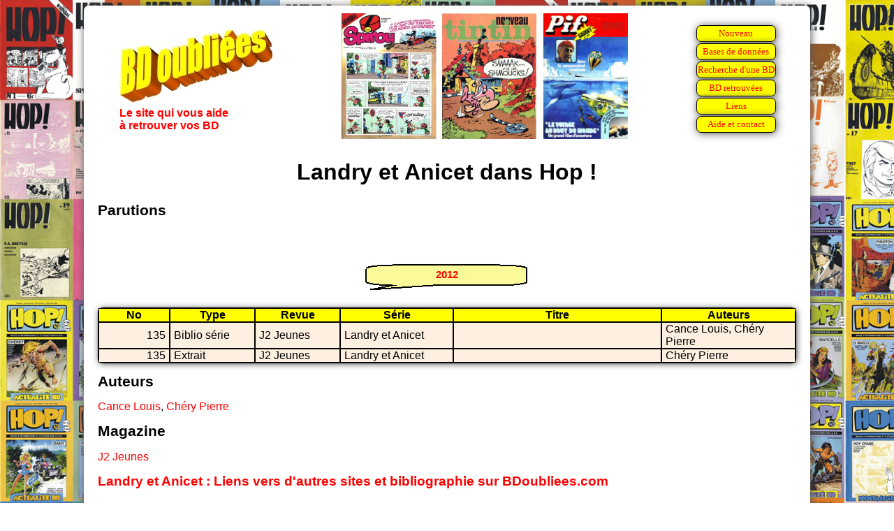

--- FILE ---
content_type: text/html
request_url: https://www.bdoubliees.com/hop/series3/landry_et_anicet.htm
body_size: 727
content:
<!DOCTYPE html>
<html>
<head>
<meta http-equiv="Content-Type" content="text/html; charset=windows-1252">
<!-- Global site tag (gtag.js) - Google Analytics -->
<script async src="https://www.googletagmanager.com/gtag/js?id=G-S06BGWPJEC"></script>
<script>
  window.dataLayer = window.dataLayer || [];
  function gtag(){dataLayer.push(arguments);}
  gtag('js', new Date());
  gtag('config', 'G-S06BGWPJEC');
</script>
<meta name="description" content="Bibliographie de Landry et Anicet dans Hop !">
<meta name="keywords" content="BD, bandes dessin&eacute;es, bande dessin&eacute;e, Hop !, Landry et Anicet">
<script language="JavaScript" src="../../procedures.js"></script>
<script src="https://www.google.com/recaptcha/api.js" async defer></script>
<link rel="stylesheet" type="text/css" href="../../bdoubnew.css">
<title>Landry et Anicet dans Hop !</title>
</head>
<body style="background: url(../fond.jpg) fixed;">
<div class="cadrepage">
<script language="JavaScript">entete(1);</script>
<div class="titrepage">Landry et Anicet dans Hop !</div>

<h1>Parutions</h1>

<script language="JavaScript">an(2012);</script>
<table class="desc"><tr><td class="dhead">No</td><td class="dhead">Type</td><td class="dhead">Revue</td><td class="dhead">Série</td><td class="dhead">Titre</td><td class="dhead">Auteurs</td></tr>
<tr class="fondm"><td class="td_num">135</td><td class="td_categ">Biblio série</td><td class="td_revue">J2 Jeunes</td><td class="td_serie">Landry et Anicet</td><td class="td_titre">&nbsp;</td><td class="td_auteur">Cance Louis, Chéry Pierre</td>
<tr class="fondm"><td class="td_num">135</td><td class="td_categ">Extrait</td><td class="td_revue">J2 Jeunes</td><td class="td_serie">Landry et Anicet</td><td class="td_titre">&nbsp;</td><td class="td_auteur">Chéry Pierre</td>
</table>
<h1>Auteurs</h1>
<a href="../auteurs1/cance.htm">Cance Louis</a>,
<a href="../auteurs1/chery.htm">Chéry Pierre</a>
<br>
<h1>Magazine</h1>
<a href="../magazines3/j2_jeunes.htm">J2 Jeunes</a>
<br>
<h2><a href="../../series/la/landry_et_anicet.htm">Landry et Anicet : Liens vers d'autres sites et bibliographie sur BDoubliees.com</a></h2>
<div class="lienretour"><a href="../index.html">Retour Mémoire de Hop !
</a></div>
<script language="JavaScript">baspage(100);</script>
</div>
</body>
</html>


--- FILE ---
content_type: text/html
request_url: https://bdoubliees.com/figures/couvjour/1108.htm
body_size: 135
content:
<!DOCTYPE html><html><head></head><body><center>
<img height="180" src="https://bdoubliees.com/journalspirou/couvertures/2169.jpg" alt="Spirou 2169 le 08/11/1979" title="Spirou 2169 le 08/11/1979">
&nbsp;<img height="180" src="https://bdoubliees.com/tintin/couvertures/7711081.jpg" alt="Tintin NT113 le 08/11/1977" title="Tintin NT113 le 08/11/1977">
&nbsp;<img height="180" src="https://bdoubliees.com/vaillantpif/couvertures/v2400.jpg" alt="Vaillant/Pif P400 le 08/11/1976" title="Vaillant/Pif P400 le 08/11/1976">
</center></body></html>


--- FILE ---
content_type: text/html; charset=utf-8
request_url: https://www.google.com/recaptcha/api2/anchor?ar=1&k=6LeGjzQpAAAAAIEm-5lCT1f1Wq1A5y3rm_5VjdYQ&co=aHR0cHM6Ly93d3cuYmRvdWJsaWVlcy5jb206NDQz&hl=en&v=naPR4A6FAh-yZLuCX253WaZq&size=normal&anchor-ms=20000&execute-ms=15000&cb=4mszxw8695dq
body_size: 45694
content:
<!DOCTYPE HTML><html dir="ltr" lang="en"><head><meta http-equiv="Content-Type" content="text/html; charset=UTF-8">
<meta http-equiv="X-UA-Compatible" content="IE=edge">
<title>reCAPTCHA</title>
<style type="text/css">
/* cyrillic-ext */
@font-face {
  font-family: 'Roboto';
  font-style: normal;
  font-weight: 400;
  src: url(//fonts.gstatic.com/s/roboto/v18/KFOmCnqEu92Fr1Mu72xKKTU1Kvnz.woff2) format('woff2');
  unicode-range: U+0460-052F, U+1C80-1C8A, U+20B4, U+2DE0-2DFF, U+A640-A69F, U+FE2E-FE2F;
}
/* cyrillic */
@font-face {
  font-family: 'Roboto';
  font-style: normal;
  font-weight: 400;
  src: url(//fonts.gstatic.com/s/roboto/v18/KFOmCnqEu92Fr1Mu5mxKKTU1Kvnz.woff2) format('woff2');
  unicode-range: U+0301, U+0400-045F, U+0490-0491, U+04B0-04B1, U+2116;
}
/* greek-ext */
@font-face {
  font-family: 'Roboto';
  font-style: normal;
  font-weight: 400;
  src: url(//fonts.gstatic.com/s/roboto/v18/KFOmCnqEu92Fr1Mu7mxKKTU1Kvnz.woff2) format('woff2');
  unicode-range: U+1F00-1FFF;
}
/* greek */
@font-face {
  font-family: 'Roboto';
  font-style: normal;
  font-weight: 400;
  src: url(//fonts.gstatic.com/s/roboto/v18/KFOmCnqEu92Fr1Mu4WxKKTU1Kvnz.woff2) format('woff2');
  unicode-range: U+0370-0377, U+037A-037F, U+0384-038A, U+038C, U+038E-03A1, U+03A3-03FF;
}
/* vietnamese */
@font-face {
  font-family: 'Roboto';
  font-style: normal;
  font-weight: 400;
  src: url(//fonts.gstatic.com/s/roboto/v18/KFOmCnqEu92Fr1Mu7WxKKTU1Kvnz.woff2) format('woff2');
  unicode-range: U+0102-0103, U+0110-0111, U+0128-0129, U+0168-0169, U+01A0-01A1, U+01AF-01B0, U+0300-0301, U+0303-0304, U+0308-0309, U+0323, U+0329, U+1EA0-1EF9, U+20AB;
}
/* latin-ext */
@font-face {
  font-family: 'Roboto';
  font-style: normal;
  font-weight: 400;
  src: url(//fonts.gstatic.com/s/roboto/v18/KFOmCnqEu92Fr1Mu7GxKKTU1Kvnz.woff2) format('woff2');
  unicode-range: U+0100-02BA, U+02BD-02C5, U+02C7-02CC, U+02CE-02D7, U+02DD-02FF, U+0304, U+0308, U+0329, U+1D00-1DBF, U+1E00-1E9F, U+1EF2-1EFF, U+2020, U+20A0-20AB, U+20AD-20C0, U+2113, U+2C60-2C7F, U+A720-A7FF;
}
/* latin */
@font-face {
  font-family: 'Roboto';
  font-style: normal;
  font-weight: 400;
  src: url(//fonts.gstatic.com/s/roboto/v18/KFOmCnqEu92Fr1Mu4mxKKTU1Kg.woff2) format('woff2');
  unicode-range: U+0000-00FF, U+0131, U+0152-0153, U+02BB-02BC, U+02C6, U+02DA, U+02DC, U+0304, U+0308, U+0329, U+2000-206F, U+20AC, U+2122, U+2191, U+2193, U+2212, U+2215, U+FEFF, U+FFFD;
}
/* cyrillic-ext */
@font-face {
  font-family: 'Roboto';
  font-style: normal;
  font-weight: 500;
  src: url(//fonts.gstatic.com/s/roboto/v18/KFOlCnqEu92Fr1MmEU9fCRc4AMP6lbBP.woff2) format('woff2');
  unicode-range: U+0460-052F, U+1C80-1C8A, U+20B4, U+2DE0-2DFF, U+A640-A69F, U+FE2E-FE2F;
}
/* cyrillic */
@font-face {
  font-family: 'Roboto';
  font-style: normal;
  font-weight: 500;
  src: url(//fonts.gstatic.com/s/roboto/v18/KFOlCnqEu92Fr1MmEU9fABc4AMP6lbBP.woff2) format('woff2');
  unicode-range: U+0301, U+0400-045F, U+0490-0491, U+04B0-04B1, U+2116;
}
/* greek-ext */
@font-face {
  font-family: 'Roboto';
  font-style: normal;
  font-weight: 500;
  src: url(//fonts.gstatic.com/s/roboto/v18/KFOlCnqEu92Fr1MmEU9fCBc4AMP6lbBP.woff2) format('woff2');
  unicode-range: U+1F00-1FFF;
}
/* greek */
@font-face {
  font-family: 'Roboto';
  font-style: normal;
  font-weight: 500;
  src: url(//fonts.gstatic.com/s/roboto/v18/KFOlCnqEu92Fr1MmEU9fBxc4AMP6lbBP.woff2) format('woff2');
  unicode-range: U+0370-0377, U+037A-037F, U+0384-038A, U+038C, U+038E-03A1, U+03A3-03FF;
}
/* vietnamese */
@font-face {
  font-family: 'Roboto';
  font-style: normal;
  font-weight: 500;
  src: url(//fonts.gstatic.com/s/roboto/v18/KFOlCnqEu92Fr1MmEU9fCxc4AMP6lbBP.woff2) format('woff2');
  unicode-range: U+0102-0103, U+0110-0111, U+0128-0129, U+0168-0169, U+01A0-01A1, U+01AF-01B0, U+0300-0301, U+0303-0304, U+0308-0309, U+0323, U+0329, U+1EA0-1EF9, U+20AB;
}
/* latin-ext */
@font-face {
  font-family: 'Roboto';
  font-style: normal;
  font-weight: 500;
  src: url(//fonts.gstatic.com/s/roboto/v18/KFOlCnqEu92Fr1MmEU9fChc4AMP6lbBP.woff2) format('woff2');
  unicode-range: U+0100-02BA, U+02BD-02C5, U+02C7-02CC, U+02CE-02D7, U+02DD-02FF, U+0304, U+0308, U+0329, U+1D00-1DBF, U+1E00-1E9F, U+1EF2-1EFF, U+2020, U+20A0-20AB, U+20AD-20C0, U+2113, U+2C60-2C7F, U+A720-A7FF;
}
/* latin */
@font-face {
  font-family: 'Roboto';
  font-style: normal;
  font-weight: 500;
  src: url(//fonts.gstatic.com/s/roboto/v18/KFOlCnqEu92Fr1MmEU9fBBc4AMP6lQ.woff2) format('woff2');
  unicode-range: U+0000-00FF, U+0131, U+0152-0153, U+02BB-02BC, U+02C6, U+02DA, U+02DC, U+0304, U+0308, U+0329, U+2000-206F, U+20AC, U+2122, U+2191, U+2193, U+2212, U+2215, U+FEFF, U+FFFD;
}
/* cyrillic-ext */
@font-face {
  font-family: 'Roboto';
  font-style: normal;
  font-weight: 900;
  src: url(//fonts.gstatic.com/s/roboto/v18/KFOlCnqEu92Fr1MmYUtfCRc4AMP6lbBP.woff2) format('woff2');
  unicode-range: U+0460-052F, U+1C80-1C8A, U+20B4, U+2DE0-2DFF, U+A640-A69F, U+FE2E-FE2F;
}
/* cyrillic */
@font-face {
  font-family: 'Roboto';
  font-style: normal;
  font-weight: 900;
  src: url(//fonts.gstatic.com/s/roboto/v18/KFOlCnqEu92Fr1MmYUtfABc4AMP6lbBP.woff2) format('woff2');
  unicode-range: U+0301, U+0400-045F, U+0490-0491, U+04B0-04B1, U+2116;
}
/* greek-ext */
@font-face {
  font-family: 'Roboto';
  font-style: normal;
  font-weight: 900;
  src: url(//fonts.gstatic.com/s/roboto/v18/KFOlCnqEu92Fr1MmYUtfCBc4AMP6lbBP.woff2) format('woff2');
  unicode-range: U+1F00-1FFF;
}
/* greek */
@font-face {
  font-family: 'Roboto';
  font-style: normal;
  font-weight: 900;
  src: url(//fonts.gstatic.com/s/roboto/v18/KFOlCnqEu92Fr1MmYUtfBxc4AMP6lbBP.woff2) format('woff2');
  unicode-range: U+0370-0377, U+037A-037F, U+0384-038A, U+038C, U+038E-03A1, U+03A3-03FF;
}
/* vietnamese */
@font-face {
  font-family: 'Roboto';
  font-style: normal;
  font-weight: 900;
  src: url(//fonts.gstatic.com/s/roboto/v18/KFOlCnqEu92Fr1MmYUtfCxc4AMP6lbBP.woff2) format('woff2');
  unicode-range: U+0102-0103, U+0110-0111, U+0128-0129, U+0168-0169, U+01A0-01A1, U+01AF-01B0, U+0300-0301, U+0303-0304, U+0308-0309, U+0323, U+0329, U+1EA0-1EF9, U+20AB;
}
/* latin-ext */
@font-face {
  font-family: 'Roboto';
  font-style: normal;
  font-weight: 900;
  src: url(//fonts.gstatic.com/s/roboto/v18/KFOlCnqEu92Fr1MmYUtfChc4AMP6lbBP.woff2) format('woff2');
  unicode-range: U+0100-02BA, U+02BD-02C5, U+02C7-02CC, U+02CE-02D7, U+02DD-02FF, U+0304, U+0308, U+0329, U+1D00-1DBF, U+1E00-1E9F, U+1EF2-1EFF, U+2020, U+20A0-20AB, U+20AD-20C0, U+2113, U+2C60-2C7F, U+A720-A7FF;
}
/* latin */
@font-face {
  font-family: 'Roboto';
  font-style: normal;
  font-weight: 900;
  src: url(//fonts.gstatic.com/s/roboto/v18/KFOlCnqEu92Fr1MmYUtfBBc4AMP6lQ.woff2) format('woff2');
  unicode-range: U+0000-00FF, U+0131, U+0152-0153, U+02BB-02BC, U+02C6, U+02DA, U+02DC, U+0304, U+0308, U+0329, U+2000-206F, U+20AC, U+2122, U+2191, U+2193, U+2212, U+2215, U+FEFF, U+FFFD;
}

</style>
<link rel="stylesheet" type="text/css" href="https://www.gstatic.com/recaptcha/releases/naPR4A6FAh-yZLuCX253WaZq/styles__ltr.css">
<script nonce="8ekuepu4-2Czqo-p9jJbXg" type="text/javascript">window['__recaptcha_api'] = 'https://www.google.com/recaptcha/api2/';</script>
<script type="text/javascript" src="https://www.gstatic.com/recaptcha/releases/naPR4A6FAh-yZLuCX253WaZq/recaptcha__en.js" nonce="8ekuepu4-2Czqo-p9jJbXg">
      
    </script></head>
<body><div id="rc-anchor-alert" class="rc-anchor-alert"></div>
<input type="hidden" id="recaptcha-token" value="[base64]">
<script type="text/javascript" nonce="8ekuepu4-2Czqo-p9jJbXg">
      recaptcha.anchor.Main.init("[\x22ainput\x22,[\x22bgdata\x22,\x22\x22,\[base64]/[base64]/[base64]/[base64]/[base64]/SVtnKytdPU46KE48MjA0OD9JW2crK109Tj4+NnwxOTI6KChOJjY0NTEyKT09NTUyOTYmJk0rMTxwLmxlbmd0aCYmKHAuY2hhckNvZGVBdChNKzEpJjY0NTEyKT09NTYzMjA/[base64]/eihNLHApOm0oMCxNLFtULDIxLGddKSxmKHAsZmFsc2UsZmFsc2UsTSl9Y2F0Y2goYil7UyhNLDI3Nik/[base64]/[base64]/[base64]/[base64]/[base64]/[base64]\\u003d\x22,\[base64]\\u003d\\u003d\x22,\x22w7bClSMIGSAjw6fCukwbw6smw4QrwrDCq8Oaw6rCnxdPw5QfA8KXIsO2R8KWfsKsc2nCkQJ0XB5cwpvCjsO3d8OkLBfDh8KhR8Omw6J6wrPCs3nCvMO3woHCui/CjsKKwrLDsU7DiGbCu8OGw4DDj8KRFsOHGsKiw6htNMKewpMUw6DCksKsSMOBworDjE1/[base64]/IFQ4wqzDlQvCg8KGw5kUwqNhGlnCocOrbcOKbigkBMOSw5jCnlrDnkzCv8KJXcKpw6lHw4zCvigIw7kcwqTDnMOrcTMEw6dTTMKbJcO1PzlCw7LDpsOSSzJ4wq/Cm1Amw7xSCMKwwrM8wrdAw58/OMKuw5wVw7wVWSR4ZMOtwoI/[base64]/[base64]/[base64]/DmEfDmA7Dq8K6UcOYB3Maw4LCtMKpwpYgMlAvwpvDjmjCh8OFfcKgwqFkaT3DvBfCn1lnw5tkExRMw4p2w6vDkcKzJUbCi0rCrcO5bDPCkyHDvcK/wq9qwq3DhcOcHVTDnX1mGwzDk8OLwoHDusOawodVfcOfZsOXwpJ+KCsaR8OlwqQ/w5YMG0EBBAkJZsOiw70wRSM0S07CpMOuCsOzwojDiXDDmMKTbRbCkCjCqVxXQMOfw7k7w47CgMKGwqpXw4t5w5EaC00uK0ogC2rCrMOlRMKtcwUDIsO5wo4UR8OWwqlFX8KqD31pw49+PcOxwr/CksOvbjpRwq9Iw77CqATCr8KLw6xZERLCusKZw6vDuhtcE8KlwpjDjmHDoMKow6wOwpF+O1DCg8KVw7HCsCTCgcKUD8KLJD9Dwp7CnCEwSQwlwqZHw77Ch8OOwrfCp8K4wpbDn3LClMKsw44sw7U4w7NEJMKGw4TCj2bCnyzCvhNzM8K/OsKhYGshw6Y8XsO9wqAxwrF7cMK2w60lw5kCR8Kxw4paKMOKPcOIwrkowrwyG8OLwpg9fhpBY0llw74JEyLCtXlzwp/DjH3Cg8K0ThvCrcKiwqLDnsO1wqI0woBzAQU8GjIpIMO6w7lhS08/wqB2QsKdwonDssO3bCXDoMKIw6xNLx/CgR0zwolwwrpOLMOEwrvCozEkYsOGw5MqwrXDkiXCl8O7F8KiPsOZA1TDtw7Co8OMwq/CtxUyb8OZw4LCicOdAXvDvcO8wp4DwpzDu8OFEcOOw63CrcKtwr3DvcKXw57CqcOResOSw67Dkm1nJmrClcK6w4TDj8OhCz8ZCsKkYElEwrE0w5TDoMOWwqzDs0bCgEpJw7AsKMKYC8K1RcKJwqMjw7TDs08gw6Jew47CvMK/w6gywpBcwqTDmMKAQnIowoVtdsKcWsOyZsO9aTHDnykyScOZwqDCocO6wpUMw5UIwpojwrE9wogaLgTDqgcDERfCnsKBwpI0ZMKpw7kOw4nChXXCsHRVworChsOuwr14wpUmB8OMw4gYDk0XXsKiU0/DghjCv8OjwqFjwo1zwq7CklLDoCgFUBJCC8Okw7vDhcOvwqZmcUQPw7UbJxXCmXo0XUQ0w4dqw4gmIcKIMMKmPk7Ci8KUU8ONOsKXaF7Dl3NEFyAjwpR+wo4ZH3cuHV00w5jCmMO8HcO1w6TDosO/W8KvwpnCtzwtacKKwoImwpNrUEnDn1TCmcK6wq/CqsKUwpzDln94w4TDtUlnw4YUeF1ERcKFVcKQFMOHwovCgMKrwpfCssKnKmgJw5tcJ8OhwozCvV8ERMOsc8OGd8OFwr/Cs8Osw57DkG0YWMKaCcKJej8SwpvCqcOAO8KGTcKVW0c3w4LCjTQICAYVwrbCsS/DisKFw6bDoFrCjsOnNj7CjcKCHMKRwr7Cnm5PecKVM8OvcMKXBMOFw5PCumnClMKlUFsiwpZDBMKXFV1ZIsK5KcK/w4jDrcK6wovCtMOkEcK4fxxZw7rCrsK/w7V+wrDDvHbDiMOPwpvCqBPCsR/Dqk4Ew7zCrmNYw7LCgzLDp0RLwqnDnmnDosObf0zDmsOywrJdc8OzHF8vWMK8w7Zkw5/DpcKqw4jCqTtebMOmw7DDj8KWwoRZwrwyfMKXakjCpULCisKQwp3CrsOmwpdFwpbDi13Cnn7CpMKOw5BBREd3b3DCoEvCrCXCgsKMwoTDn8OvAcOzbcOpwrU/OMKKw4prw6V5woNcwqQ5FsO1woTDkSbDhcKkMjU/KMOAw5fDiy1Lw4NpS8KSQcK1XBrCp1Z0K2XCujxNw6I6XcKgC8OXw6fDs3vCrTjDoMKVSsO0wrLCozvCpkrCjEPCjBx/DsKgwozCqS1fwp9Cw5PCpUN4JUk3FikSwp3CrQLDlcKETDLCoMOQTQpywqA4wqZzwoZewqjDn1Abw57DvgPCp8ODKFzDqgIewrPCrBgdInzCjB8vSMOoV1/CuFVyw5HDuMKMwqQfZ3bDjUEzE8KmFMO/[base64]/DocOtw6JZZcOmw7bCgHTCvFk4fjc5w497KGPClsKuwrttbz1GQwZewollw6hDAMKGBBZhwpFlw61KCmHCvMOSwpFzw5HDtkBpcMO+SH8lZsOgw47CscOkcsOAHMOhbMO9w6sROytWwrZ4fF/Ckz/DoMKmwrt5w4A8wrkrfFvCisO6KhMTwrjCh8KHw5x0w4rDmMOVwocaQFsEw7Akw7DCkcK6asO3wqdXb8KSwrkWFMOawpgXKzPChlTCvRbCmcKIZsOww7DDimx3w4gMw5Ujwp9Zw6tBw5pgwr0qwrrDti7CpmPDhzvCuloBwrVwR8KrwoRNIGVaEz5fw5VBwpVCwp/[base64]/Dj3fChDDDkMKzwpc9WMKJXkDDtTHCn8O6XsOLSUXDkFnCvFXDnyDCjMOPJDxNwph/w7DDhcKFw7TDqn/CjcO7w6rDicOYSC3CtwLDpcOjPMKcWcOXfsKGUMKJwqjDmcOzw4tZUmzCtgPCg8OaQsKkworClcO+OVwHccOjw45GXh8uwox8IjbCucO/e8KzwqMRUcKlw5h2w6fDisOMw4nDscO/wobCrcKUckrCrRsCwq/CkR3CiUDDn8KZIcO4woNoLMKiwpJ+TsOpwpd7VlRTwotnw7PDksO+w5XDksKAHiQuSsO0wp/Cs3vDiMKCR8K8wrjDiMO6w7fCnmzDhsOkw5BhD8OQGnQeIMKgDgDDiHkSCsO4OcKJw6B+BMOMwofCjwAWIUMDw6cqwojDo8OIwpHCtsKLcgNJR8OQw78lwqPCpVlgI8KiwpvCqsOlFAxeCsOEw7hAwqXCtsKxMGbCmxPCmsKYw4lXw6jDp8KpcMKVIyPDrsObHm/CjsOVwpfCkcKQwq5aw7fCt8KoaMO0ZsKvYSPDg8O6MMKZw40cZVlZwqPDrsOEBT4gNcOqw4gqwrbCmcODEsOgw6MYw6AhRxYXw7cHwqZkMjJBw7IvwpPCnMOYwqbCoMOLMW7Dt3fDocOww5MGw5V7wp8Xw4w3w6t/w7HDncKsbcKAQ8OBcW0Jw5PCn8K/w6jCucK4wrVWw7XDgMOgbwp1LMOHJMKYLRZcw5HDg8OZBsK0cyoLw4PCnU3ChU9NIcKjdTZSwp/CnMKgw5nDgUFQwqkJwrnDkHHChiTDs8OTwoHClhgcTcK9w7rCow7Cmgc2w6B7wp/DgsOiFxVFw6svwpfDmMKcw7RhJ1/DrcOCM8OpMsKbV2QAfR8QH8Oxw4IaCi3CgMKuRsOYdcK2wr3CtMOUwqpyOcKqIMKyBkcQW8KmbMKaN8KEw4oOH8OcwpDDicKmZW3DoQLDqsKUO8OGwqlYw6PCi8OMwrvDvMOpLm3CusOOO1zDosKRw4/CjMKZY2zCnMKtf8KDwoMtwqbCvcKIThjCvUZ7ZMK5wovCoRrDpnNZbiPDj8OTX2TCg3vCk8OaOykgS2jDsAPDhsKYWE/DklXDgsOYbcO2w7Q/w53Dg8O1wq9ww6nDrhMewq/CvxzCsyfDusOaw4c9TjDCucK2w7DCrTHDpsKNJcOTwo0WCMOKM2zCvsOOwrjDsEfDgWpkwpx/[base64]/ChsKHwpfChlU2OMKHwpsEcz80wrrCu1fDqCTDscKaV2DCnAfCksKHJApRczwwe8Kmw4pfwqErGlzCok1Vw5fDlXhSwpTDpS/CqsKTJBtRwolJeW4Bwp93ZsOaLcKfw7FMVMOTGSfCtEkOMhrClcO3D8KzYnUaQArDk8OcLALCnTjCjz/DlHY7w7zDgcODesOUw7LDvMOuw7XDtBA/w4XCnS3DvzLCoxJ4w5YNw5LDocOBwpXDksOLRMKCw4fDn8Kjwp7DkV1kSjzCqsKmbMO3w5ohW3Z/w5FoCFHDqMOdw7fDmcOZLFvCkBjDh27CgsK6wqsHSnPDh8OIw7N6w47DjU4ED8Kaw65QATvDq1tQwpDCn8OZFcOXTMKGw6wUEMOMw5HDi8Knw6R0d8OMw6vDsShOesKrwobDjF7ClMKGfW1uWsKCHMKEw7EoHcOWw5lwen4Kw50VwqsdwpnClQjDusK2JlcZw5Y/w4wcw5svw4V9ZcKzW8KdFsOZw5ECwokcw6zCpzxEwqJswqrDqinDkxA9eC1ew4RsIMKjwoTCn8O7wrjDrcKAwrZkwoQ3w7Mtw4Q5wpbCnlLCucKaLsOsSndvV8K1wotiHsO5LBxoT8OPaw7CrhMNwrl1c8KnNyDChnTCtMOlDsK8wr3DiGvCrQ3CgA1/L8O6w63Chlt1WVrCgsKJPsK8w4cEw6tnw5nCtsKfF3YzFntSFcKiQcOQCMK5VsOacAh9KhUuwptBH8K+eMKFT8OAwojCiMOmw5t3wofCtjhhw7YMw5bDjsKPRMOTT2Q8wrrDpgJdahIfXiljw45iRcK0w4nDlTLCh2fCtkJ7J8O/BMKew77DgcK5QxvDucKzWnfDpcO0H8OVLBwwfcO6w5/Dq8KVwpzCjWHCtcO5CMKWw6jDmsKte8KHAMKow6hYEG4fw4XCu1/CocKbYkvDl0zCiEA9woDDgCJILMKrwqPCtSPCgSxkwoU/wozCi23Clx3DjVTDjsKzDsK3w61ld8OiE2DDucOQw6fDimoUHsOxwp/Dg1zCgWhmF8KJbXjDosONaRzChyrDhsO6M8OcwrZjPQTCsDbCgh5Ew5bDsFDDjMOswoIoCTxfABtaBiULLsOGw4k9c0rDsMOMw7PDpsKJw7fDsEfCvsKBw4nDgsOVw7ZIQl3Du3UswpPDkMObNMK/wqfCsBjCm08jw7E3w4Nkc8OrwqbCt8OecWhfCjLCnmsWw6zCocKuw5J5NHLDrhN/w75zRcK8woLChnQ2w51cY8O9wqkDwqsKVhJPwowgLhcdUzzCisOsw70Ow5vCllxrBsKnQsKFwrhLXUTCgiQgw4oAM8OSwptXNELDtMOfwrtkbyw1wpPCsmUxL15fwrtDWMKLCMOJKHEGdsO8AH/DmW/Dv2IzPQ9ECcKWw7/CpRdew6g+H0YpwqZaX0DCoynCpMOOc31BacOUGsOKwo0lwq7ClMKgfHVsw7nCm1xcwqgvAMOjVjw/[base64]/[base64]/wr/CksOiQTAuV8Ojw7bDssOlw7PDtMOxIkjDikvCm8OfS8Kew5NRwpTCmcONwq50w7JPV24Hw5rDiMOeF8Oqw5BGwo7DpCPCiBHCncOWw4TDi8OlUMODwpI1w6/CtcOQw4pAwrrDpSTDgDLDsWAwwozCgy7CkDRwcMKDa8O5wpp9w7XDhcOIYMOkCENdX8Ogw6jDlMK6w4zDn8Kzw7vCqcOVasKqZTrClE7DtcO/wpTCmsOmw4jCpMKUFsOyw6UDVUFBMULDtMObFsOKwpRcw7Ycw6nDssKDw7UywoLDq8KdV8Oyw51hw6w2FsO7DCjCpnTDhlpIw7PCg8KcEj/Cu2wXNV/CiMK5bcOzwrF2w6vDvsOdPyx2DcOWJFdGVcOlSVbCpiJgw53CjzRnwrzDjkjCgQA3w6cKwrPDvMKlwpbDjwF9fsOwDsOIcglYATDDkEHDl8KrwpfDm25OwonDrsKaO8KtD8OGY8Kxwr/[base64]/Dj8OOwoVSwp1fNsK8MhfCjMKtwqDCswYmOyrChsOmw54uFEzDscK/w7gDw7XDpMKPeHl4GMKyw51pw63DlsOCOsKGw5XChcKZwopoA2RiwpzCuXHDm8OBwofCicKeHMOswoDCizdOw77CrFUewp/[base64]/CoMOUwobCpifDv1LCnMKzw7nDhsKhw5HDkCoqFcOMVcK1ERTDkBzDvkDDkcOFAhbCjBpuwr5lwoPCucOqEQ5GwqAHwrbCvXDDtwjDshTDrcK4bjrCiDIDFFl0w7FOw6fDnsK1XB4Bw6U6Qn4fTls5JD3Dh8KEwr/DqFHDrmhRMBIbwprDpnTCtSTCpMK4CXXDmcKFQAHCi8K0Nz0FICpYN25uHHnDuzlLwo8cwqkxLcK/bMKXwoLCrB5mGcKDGz/Cv8K5wq7CpMOewqTDpMOdw57DnTvDtcKGFsKTwplrw57CjUPCiFrDnXwrw7Vpc8OcPHXDvsKvw4oPe8KBFl7ClEsbwqjDp8OkEMKfwo5tWcK4woROJ8Kcw6A9CsKMGcOMSB1HworDjxvDtMO2BsKtwpDChcOSwppFw7XCqHTCr8ONw4/[base64]/DlEMiworCqjbCi8KhM8OmDUNJw4/CnX5gwrUwZcKyGhfDqcKrw5Mawo7Ci8KwUsO8w5c0GsKRK8OTw7URw4x+w6HCs8KlwoV+w7fCj8Kpw7DDmMKMNcOrw6hJZUxLVMKNEHzCoVTCuC3Cl8KPeFI2wrZMw6wRw53Cii9nw4nDp8Kiw7k/[base64]/CtcOXS8OZBXTDmRxKw53CjEHDimQMw6NTQxNKXWtLw7xUXkJvwqrDpFBwHcOzHMOkCy9BOQ/DqsKow7hGwpzDumsnwqHCqXR2F8KPUcK1a0nCrm/DlMKfJMKvwqbDi8OjB8KaasKwED4iw4pywqnDlHhpesOuwrctwoPCmMKyIC/DlsOTwo5xM1jDhwp/wpPDtULDu8OBIsO1V8OAYcONGTfDqXIlC8KLNMOEwrnDqVl/LsOtw65oXCzCmsOZwpTDt8OwGENDwr3Cq0zDpCtgw4MIw7Bvwo/[base64]/CpE9LeD9Mw4U7CEzCtsK4wplqwosewoPDl8Kgw789wrZCwoXDpMKqwqLCug/Dl8O8cyNBA1tHwqR1wpZNBMOqw4rDjQICFlbDusKzwrlPwpAwbsK/wqFAIEDDghoKwoh2w4/DgXLDgH5qw4vDjy/[base64]/CtcKMGVVhRsOtw4Qbwp16TMOiw5cGw7xtdMOiw7guwqtJNsODwpARw5zDgy3DsHvCjsKpw7YCwpfDkT3DtA5wSMKsw75uwoXCpcOuw5bCn3jDhsKMw69zaDzCtcO8w5fCuHnDrMO8wqvDpR/ChcK3ecOlJ201KQPDkBvCqsKAdcKEZ8KNYEhIdht+w6Iwwr/CtsOOE8OGD8KMw4hZQz5bwppaCR3CmRFVRFTCpifCqMKlwp7Dg8OXw7B/DULDuMKgw6/DhWcowrsWNMKOw5/DuCrCki1oNMOBwrwLCkJzAMO2LsKoITDDmyjCmxg6w5TCs318w6nDlCNvw73DpBElbTQcIFvCisKxIh8ucMKgLyhYw5ZNBRd6dVt3TGI0w7nDsMKfwqjDkyjDsShlwp0rw7bCuALDo8Ovw6IOHgARPMOfw6vDmVd3w7/CqcKcRHPDncO6TsKuwq9VwpPDpl1dfj1seEvCuUMnFcOTwoV6w7FywrI1wqHCosOuwptUdHhJFMKGw6ESQcObIMOpNjTDgB8Yw7/Ck3TDlMKVczXDpsOKwovCsnwZwqnCnMKRd8O0wq3DnmQHLhXCksKgw4jCm8KUFwdWWxQbKcKHwpDCr8Oiw5LCuVXDmy/DjMOHw57CoG80WsKIP8KldhUJRsOewp4XwrQuYWjDl8O7Tgd0JMKOwr7CgxNuw7ZqVCU9RxLCsWHCjsKVw4fDqcOpBTnDp8KCw7fDqcKqGhJCJ2fCtMOIb17DsCAQwrpGw5FRCFTDv8OAw5xLOG1hWsKow5BYK8Oqw4VtEU16HHPDnXICYMOGw7BJwrfCp3/ChsOdwpRdS8OiQ3R3IXpywrnDhMO3dcKpw4PDqCNTR0TDm2kMwrdkw7HCl0MRSVJLwr/Cq2E+JGAdIcObBsK9w707w4/CnCjDvWJjw53DrBkQw4HCrS8bD8OXwpMMw6DDqcKTw4rChsKsaMOsw4HDtiQYw5NywohAD8KBNcKWwqM3ScKSwqQSwrwka8KSw7sdHwrDs8Oewqckw4UPXcK2OsOlwrfCmsOCGAx8aDjCvALCvnTDusKWcMOYwr3DoMOyIQonPR/CggcLDzN+N8OAw7A4wq0KRG0EZcOWwqoQYsOQw4Fae8O9w78Hw7XCvC/[base64]/[base64]/CncOoZ8KLKsOmwojDiylpwpXCtxEbPWTCnsOsSWIOYwlOw5R6w4FwV8K4SsK0KAAsI1fCqsKmXkoew4spwrZiGsOWDX8Mw4nCsBJCw6bDo1l/wrDCqMOQWwxaDWodIwgqwqHDrMO8wp5gwrPDi2bDosKiNsK7JE/Dt8KiIcKVwr7CrADCsMOyb8KwVW/CixXDhsOSEg/[base64]/wp8Hf8KMVMKwwqM2ITTDlxY7EcKcJUTCs8KXwohlwrJfw64Gwr7Dl8K/w6HCtHfDuyBrLMOffHhjQmrDgT1lwqzChlXCtcO0N0QXwogZeEdOwoHDkcK1PBrDjlABe8OHEsK1NMKrdsKhwplwwpPCiicUBlDDkGHCqETClH57VMKEw5pmLcOAP2Aowp/DocKnH3pXNcO7eMKEwoDCihHCiUYBbn85wrfCm0XDp0rDrm9RKzRLw6fCmRbDssKew7IAw41beVxxw6weLHg2GsO5w5d9w6Fbw6N9wqLDjsKWw5rDgEDDpWfDksKsb01bGnzClMO8wpnCtETCuXEPcXPDm8KoTMOuwrA/YsKMw5nCs8KJBMKbI8ORwqwOwp8fwqZsw7DCjFfCiQkcEcKrw7w8w5AOK0hrwo8iwrfDjMK7w6nDkW87ZsKew6nCkXJrwrLDlsOyBMKVYCbCvivDiXjCisKtaBzDssKpccOMwpxzXREXUw/Du8OmSzHDl3YOIylGKlLCtTHCp8KsH8OdA8KiVT3DkhbCiR/[base64]/CrcKcHsOIIsKaw556WG1ow61zSsOtbyMiSzzCo8OFw681OUVRw7djwrTCgTvCs8O4woXDvHI8OzQuWndJw41rwrBow7QHH8OKVcOJcsKRQlEcOADCv2cSIMOqRkwLwojCpztewq3DjmrDq0rDmsK0wpPCv8OWHMOrcsK2El/CvXXCnMOJwrLCj8K0ACjCrcO8YsKQwqrDjT3DhsKVTcK/EGV/Tg4iFcKhwo/CqBfCjcKJDsK6w6DDmRjDq8O2wqAjw50Dw6gIJsKtFiDDgcKBw5bCo8Omw6g+w5kofB3ChFs5dMOSw6HCl1/[base64]/w7PCgzPDlXtswphfUhA7wr9Hwr92VnPDtkVbJsO/[base64]/w7ZXw6sxw54DKQcqbgNmw4kjKBFUOMOebknDmEFbIUtDw69hTMK/WXvDk2jDpnlTbGXDpsKxwqpsTHTCj07Dv3LDj8OrH8OGUMOqwqxGAsKVR8Kxw6NlwoTDsxJgwocoMcO/[base64]/wqMow7AlwobCp3kiw5BOw7g/[base64]/DtsK/w7fDlMKDAMKsBjXDosK6fxhEM8OaYzzDocKNcsOXEiZzBsKZA3tWwqLDgxc2XMKGw70sw4zCk8KOwrvCgcKrw4XCoUHCvlvCisKsJikfTTUiwpbCpBTDlE/CsifChcKZw6M3wqwOw49WYUxRUx3Ct2oowqwCw41Jw5nDgHTDvC3DssKRTG5ew6LDnMOkw7jCqCnCnsKUcMOow7dowrMYXBx+UMOtw6nDl8ORwprChsKKGsKIazvCuzN1wprCjMOKGsKpw4howqkcGsOiw5hwZ1TCvMK2wo19ScOdNzTCrcONcQYoaVpGTnrClFB/dGzCp8KDBmxwZ8OfeMKHw5LCgFDDksOgw6g9w5jCtx7ChcKVE0nCkcOiGMKRKV3CmjvDmV88wr83w7cGw47ChV7DusKedELCpcOnQ0XDgRPDs0x+w5bDpwE4wqMKw67Chx52wpkhN8OxCsKRwrTDtxgEw6HCrMO0esK8wrl+w7x8wq/DvSZJG3jCvXDCksKJw7rCkXDDgVgSYyALHMK2wq9Gwo/Dh8KIwq7Cu3nChA9OwrMyf8KEwpfDqsKFw6TCoDkawp1pN8K/wo/Cu8Oqc1gdwrgsNsOCKMK7wrYIXCfCnGIZw7fDhsOCSyhSbEvCu8KoJ8OpwpnDvcKZMcKyw70KEMK3WDLDrAfDgcKzc8K1w4TCqMOfw4tNQAwlw519VhjDjcOzw5BFIibDohnCksKVwoBhQQMGw4jCox4awoAYCRzDm8OXw6/DgXBTw4l+wpjCvhXCqwVYw5DDrh3Do8KGw5Y0VcKywojDpHnCvkrCkcKCw6QrTmU8w5MGwowlecOrG8Oxwp7CpBjCrWTCn8KdZA9gacKBwo/CosOkwpDDvMK2KBwYR0TDpS/DtcKbYSgQOcKNUsO+w5DDqsO9M8K4w44vfMOWwoFdE8Oyw6rDswFew7PDlcKaQcOdw4w8woJcw7PCncKLY8KQwo4Ew7HDlsOKWRXDtwhCw7zCu8KGTzrCnDzClsKhasOuZiDDtsKLZcOxXRFAwrIkAsK/THI7wpszVSUawqIQwoNuL8KgBcOvw7cDWxzDkWXCvBU7woTDtcK2wq1UccOKw7fCsgTDvQnCnn0fNsKKw73Chj/CmcO2OcKBHMKmw5cfwoJBBUR/M0/[base64]/w4HDg8KUwrLDmTPDn8KqIcKUw7QWEcOzwoIhU0LCgMOkwobChBjDh8KsOMKywo3DhHzCpMOuwqQXwqrCjCYnHVYpTcOYw7YowojCocOjcMKYwqbDvMKkwr3CrcKWDjQTY8OONsK8Lh0iDhzCpAdSwrUve2zChcK4J8OidMK/wpkNw63CmT4HwoLCr8KcR8K4GV/DtsO6wo9SdlbDjsKKSDFxwoBSK8OYw5MbwpPDmRfCq1fDmD/DjcOABMKvwoPCtR7DsMKHwpDDs3R8asKrLsKrwprDrE/DksO4b8K9w6vDk8KZLkgCwrDCsHfCr0nDsFs+RMO/[base64]/DulPCtzLCi33CnUrCuMKYaxgrw6cowrNbEMKBNsKufTpEHzfChDHDvATDj3fCvVHDicK1wrpewrnCuMKDJFLDv2vCksKdIzHChkTDt8KTw5IeFcK8M0Eiw67CjWfDkCHCucKvXsKgwrrDtSI7cXnCnzbCm3jClAwFWS/CvcOGwqEMwo7DjMK3fw3CkWNeLm7DiMOPw4DDpBPCocOoQDPCkMOUBkdfwpdHw5rDucKyVkLCqsOLaxAZWcKVPAnDhhTDqcOuGkLClj0SIcK/wqPCmsKcfMOJw6XCjgAQw6BAwr80GH7CgsK6CMOvwpoOYlhGbAY7GMKrPgp7DS/DnzF6DDJYw5fCgDfCgsODw4nDtsOxw4EFfDTCksKXw74rWAXDuMO2cDFywqAoekBFFMO7w7DDlcKIw4JSw6lwRQjCpANiCsK9wrB/dcK2wqcWwohtT8OUwoAGCQ0Qw71hTsKNw7t/wo3CgMKrO1zCtsKiSisJw4wQw4VbdwPCscOpMHnCsyQbExQedwswwqYzRifDmArCqsKkLw00AsK/IcORw6dhZlXDq33CqCEqw5chXnTDusOUwoDCvD3DlMOSIcOzw6M+DChWOiPDuTNaw6XDicOXCxrDiMKuKCxWYMODw6HDhsKJw53CoA7ChcOuJwzChsKPw6Q8w7vCnFfCsMOKMcOBw6o6PXM2w5rClS5kRjPDqBwVYh4sw6Anwq/DvcKCw68GPAIzERUFwo/Dp0DCszkHJcKyU3bDqcOtMy/[base64]/[base64]/[base64]/CqcO3wrjCu2DCgG11w555w4k3AQrCi1TClG0uIcOtw6FwZXzCjcKNeMKxLcKEesKxFsOJw4zDgWDCqXLDvXcwL8KkecKaG8ORw6NPDzRdw6VZQRxCUsO/[base64]/UUrDv8O1wooVwr3CocO4wrYEwrYjLsOUw6jClGvCvMOawoTCusOrwpUaw5YAJxjDhDFFwr9uw7FLIwbDnQwAAMOTZCoyWQfDv8KXw6rCpl/[base64]/[base64]/wq4fwqbDgl3Cn8OiNMOrwpzDgMOuw6UswoRQw6ZkNSvCnsKHP8KmM8O9Ui7DpUHCu8KKw5fDjAFNwod0wojDlMKkwqwlw7LCqsK8AcKJAcKiMcKDRXzDnBlbwo/DsyFhczXCncOCWHl5OsOmc8Kqw5V2Hm7CiMKweMKEcj/CkmvDksOKwoHCo0xMw6QSwpdywobDrhfCi8OCGzY7w7EDwrLDsMOFwrPCtcOYw617wpDCncOew5bDr8Kuw6jDv0DCryNWBxZgw7bDv8ONwqlBeGsQDATDnX4pI8K1woQMw4LCmMObwrTDp8K4w4glw6U5FsOTw54Qw6t/A8Otw4/CpiLCp8KBw47DrMO+TcOWbsOIw4hcPMOEAcOBWSLDksK0w7fDrWvCqMK2wrFKw6LCicKEw5vCqXBcw7DDmMODQMKFQMOPJcKFLsO6w7AKwp/Dn8OEw6nCm8Osw6fDm8ODTcKvw6ozw7ZxRcKLw7cOw5/ClDoSHHYvwqcAwr1cIlorecOvw4HChcKow7fCiXHDsAMidMKBaMKBRsOow5XDm8O/F03CoGVvAR3DhcOACcOoGXoNVMOLO1HCiMKDO8Kew6XDscOCDMObw7XDq3TCkSDCqnbDu8O2w5nDpcOjYE8XXm1QAk/DhsOqw5rDs8OXwoDDsMKISMKzEWowE1FpwpoNfcKYNVnCtsK3wr8Hw7nCgkAVwofCocKLwrTCjXjCjcObw4rCssOqwpYXwpppKcKBwonDtMKgPMOmE8OFwrTCvMOfB1PCuhfDsUbCuMO4w4Z9B2FxAsOswoA6LsKBw6zDn8OGYSnDiMOxDsOXworCqcOFSsKwb2sEfw/DlMOMUcK/OGBLw7vDnnsCPsOsDhRJwpPDtMOzSHjCocKOw5dsMsKcb8OrwqsTw7BvU8Ojw4YCAl5GaQtEbVjCrcKTD8KFAmTDv8K2C8KddiEbw4fDucKHd8OyKlDCqMObwoUiF8KEw4Bmw5wBTjxVGcOLImTCvS/[base64]/w5jDgcOPwqzCriPDn1HDqcOLw614YMK2w7sZw6fCrUAPwrsJDhzDoAfDtcKVwqZ2BGLCtXLDvsKjQUzDjXM9K0EIwo0HFMKcw7vDvcOPJsKjQh90bFtiwrJBwqXCnsOPeQU2QcKzwrgxw69YHVghCG3Cr8KUSQNPQgbDmsK3wpjDulPCusOReB8BJRPDqcO3DT/CuMO6w6zDqhrDswgmZ8KOw6ZLw5LDuQwMwrTDi3R2MMO4w7VPw7hLw4NTFcKBT8KiBcOjS8KDwqpAwpIvw45KdcKrP8O6JMO/[base64]/w77DpcOUJ8KEwrN8T8K2XS/DkcO5w6bCuyUGw5DCtcOTUHjDtD/Dk8KTw55mw6YJNcKpw7JEZcKjUwvDm8O8FizDrU3Cml0UaMO6UxTDlXzDtmjCu1/CsyXClCBWEMK9XMOBw57DncKnwpDCnw7DpnHDv0jDh8KLwppfFB7CthnCvArDtcK/HMOywrZiwpkgAcKubncsw6EHQwdNwpPDncKnN8KiEFHDgFHCusKQwqjCnztQw4XDuHTDqwMqGQ/[base64]/wpbCpcOoT8OSw4XDsB4hahLCmiDCosKaAsKvCsOhEjltw6MTw5bDkHAiwqfCrn9XWMOicmjCrcOeFMORYVhvFsOBw59Ow78hw57DhBzDgyNpw5ooUQTCgMOnwojDiMKtwoYFRSUEwrp9wpPDucOiw50kwqwkwo3Cg1tnw5htw5V+w5Q/w44dwrjCocK1XE7Cn2B9wpxaWycBwrzCrMOPIMK2DW/DnMOLdsK6wp/DqcOUa8KUw7LChMKqwpROw4UJDsKWw4sxwpkcG1d0QnN8J8Kde0/DkMK/[base64]/Du8KeecKgGFTDjMOSwrLDtsO+D8OXd8ORHMKfWsKjaQrDoR7Crg7DkVjCocOZLBrDl1HDm8K6w4gCwpLCkyN+wq/DiMO7ecKYbHVRUk0Fw61JacKJworDonp1L8KkwoIPw4g/V1jCk15dW2I9EhfChXlDYG/DsxbDsWJSw7nDt2FGw7zCkcOLC2MVwr7Cp8Kww4RBw7V4w5d3VMOKwpvCqinDnErCrWBfw4zDqGHCjcKBwpcWwoEbX8K6wrzCsMOZwpxJw6FcwoXDhg3CrUZVbATDjMKWw73CvcOGasKdw5DCp1vDvsOcdsOGPkggwo/CicOJO00Hc8KcehU7wq4IwogswrYzSsObPV7CocKjw5cIbsKMdXNcw5Y/wofCjTZjWsOSKGTCrsKnNHbCksOsDURbwoUbwr9CccKdwqvClsOXEsKEay0twq/CgMOfw50lDsKmwqh5w7fCvyhWXMO9STLDiMOkcgTDvFjCq1jDvMK8wrjCvcOuBT/CjsOFIgkcwo4hDThVw4MsY17CrCDDgSkpBMO2WMK6w6/Dm03DmsOZw4jDkETDkSzDqXLCisOqw6Viw6lFBVwpecOIwpLCsi/DvcKPwq7CgQN9L2NMUwHDrnd0w77DmCZCwrxqNXzCi8K0wqLDtcOjVGfChFPCn8OPOsOrOyEEwpzDtcOcwqjCtHAWLcKuLsO4wrnCvnDDoBXDm23CmRrCrypcFsKwbn4jF1VtwoxZasOUwrcETcK9QxsgeEbDnQHClsKSCgTCviQeIMK5BX/DrsOfDWDDrsOzQ8KbdzYGw4fCvcO0RQLDp8ORdVvCil4jwowWwr02wqNdwqJzwrIjeVTDgXbDgMOnADoKHADCv8OywpknM3vCncO1aw/CmW3DgcKcA8OtJMKMJMO0w6xGwofDknnCkDzDjwFxw57CrcOnDkZTwoB4dMOUF8KQw4ZNQsOJPUcWHFNQw5IdDgvClhrDpMOmbG7Cu8O/wofCmsKaAhUzwovCmcO/[base64]/DqMOTwonCmsO/[base64]/[base64]/G8KOCUE8wrlsQ8KELMOFw43CqzhMw6MWw6XChknCjzPDr8OsKHvDhSbCrX8Xw6QuBjTDjcKWw45yFsOMw6bCinbCtXXCnTVpQcO1Q8O+b8OrXCUxLyFSw7kEwrrDqBADGcOTw7XDgMKFwpkeeMOlG8Kvw6w/w789PsKHwo3DpSrDpiXCp8O8RxbDs8K9E8K+w6jCinwBA3/CpXPCmcOvwoshI8OVL8KcwolDw7oOUwXCocOHFcKhcxJBw7XDoEhdw7V6Un/CtRN/wrpBwplkw70bdGfCmwbChcKow77CmMODwr3CnR3CtcK3wotAw5Flw7kgRMKmQ8OGbcOJbj/[base64]/DuyV2a1k1w5JuwpJPS8O6AFfCnFLDgcKnwpjCohlTw5fDicKLwprCu8OqacOZeTXCjsKzwprCo8Kbw5N0wqLDngAgSRR4w4PDosK5Ol07FcK8w7VkdkvCjMO1EkzCgEdVwpkTwqt5w5BlGBEsw4PDhsKmUBvDgBI8wo/CgRRVdsK3w7/[base64]/Dj8OsCMOmw4XCgMKfwpHCqsOew4YoaXxIJ0V3GyQbOMKHwofCoRPCnk0QwqZ1w5PDnsKxw7kew4TCsMKOVx0aw4UUacKkdhnDlcO7K8KkYQ1sw7fDpg3DscKDXmItBMOxwqnDjjlUwpzDoMOaw4BYw6DCiSYgTMOsecOMBkTDpsKHd3N/wqY2fsOHAWbDnFV/wrgaw7E4w5JAZj/DqxPDl3HDrnrDv2XDhMOVDiRwVDQ8wr7CrUsUw7zCksOzwqIMw4fDisOSZ1ghw59gwrdzY8KJDFbCoW/DjcKbSX9NL0zDo8KfXA3CtVM/w60pw7g5eRIVGDjDp8KCOnLDrsKjDcKENsOZwo4KX8K4fWBNw6fDtXjCjAw8w79MVTdJw6xewrvDoV/CiAA4EVNYw7jDq8OTw5kvwp8jOsKqwqIqwpHCn8O1w7/ChyrCgcOjwrfCtBEXHg7DrsOUw7FaL8OFw4gYwrDCtAhmwrZgRV88L8KawpZLw5LCvsKfw5A8TMKMJcOdcMKoOS5ew40Hw7HCpMOBw7DDsWXCpEd/S10tw4jCvUYIw713ScKFwrJSaMOLOzMAehoBCMKiw7TChhJWesKbwqYgQsOILsODwr3Dv2hxw5rClsKWw5BlwoxBBsOSwrjCrFfDnsKfwrzDhcKMYcKcXiLDsQXCmw7DiMKFwpzCq8Oew4lVw7svw7LDqGvCtcOwwqbCp0vDo8KhBX0/wpcMw59TUcKTwp49IcKMw4jDtHfDonXDjmsFw6M2w43DqAzDncOSd8OuwpTDiMKAw68Ta0fDlF8Bw5xOwrYDwo96w7osPsKHIUbCg8OOwpbDr8KsYkYUwrIMaGh6w4PDmyDCr3wQHcOTKHrCuSjDq8KRw43Dh1cuwpPCqcKvwqB3asKdwp/CnU/[base64]/Cl8OIw5I1wokaw6jCn8KwJCrCscOhwphjw44yLMOGMC7CjMOmw6TDtsO3wrrCuEcLw7jDhytkwr8SAgPCocOwdTFCQSYZNcOaFMOzHWkjAcKWwqfCpWRDw6ggNHDDp1Jww5jDv0DDkcKOCCJbw6zDhGANw7/CtCZkY3/DjiLCgxnDqMOKwqfDksO3TH/DkBjDp8OGAzN8w5bCgUFbwrY5QMKdPsOoXCd3wpwHVsOHAmYzwrk5w4fDpcKRHcOAV1bCpCLCu3rDgVPCjsOtw4XDr8OBwr9IFcOzPy4ZSHAWECXCukbCiXvDgw\\u003d\\u003d\x22],null,[\x22conf\x22,null,\x226LeGjzQpAAAAAIEm-5lCT1f1Wq1A5y3rm_5VjdYQ\x22,0,null,null,null,0,[21,125,63,73,95,87,41,43,42,83,102,105,109,121],[7241176,809],0,null,null,null,null,0,null,0,1,700,1,null,0,\[base64]/tzcYADoGZWF6dTZkEg4Iiv2INxgAOgVNZklJNBoZCAMSFR0U8JfjNw7/vqUGGcSdCRmc4owCGQ\\u003d\\u003d\x22,0,0,null,null,1,null,0,1],\x22https://www.bdoubliees.com:443\x22,null,[1,1,1],null,null,null,0,3600,[\x22https://www.google.com/intl/en/policies/privacy/\x22,\x22https://www.google.com/intl/en/policies/terms/\x22],\x22DTCzv01PUUtTl9UKQkz3qgSaHgiSfgfQV8wcl73yBxk\\u003d\x22,0,0,null,1,1762642870340,0,0,[154,223,14,50,185],null,[184],\x22RC-1po1W_By4NmF0Q\x22,null,null,null,null,null,\x220dAFcWeA7oMZdWYRsX9UIUvGeRD-itcGTSmqo_SElq-4fdjDjl665tENNJx-bAFT3Kjy9i0LceBgNtuEIVP2_L7SuTzbuJyYOUGA\x22,1762725670362]");
    </script></body></html>